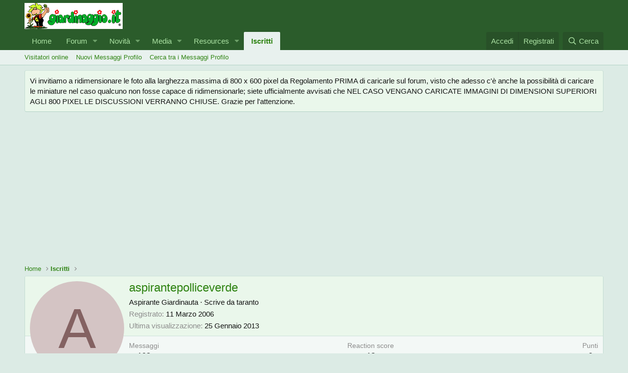

--- FILE ---
content_type: text/html; charset=utf-8
request_url: https://forum.giardinaggio.it/members/aspirantepolliceverde.11438/
body_size: 17507
content:
<!DOCTYPE html>
<html id="XF" lang="it-IT" dir="LTR"
	data-app="public"
	data-template="member_view"
	data-container-key=""
	data-content-key=""
	data-logged-in="false"
	data-cookie-prefix="xf_"
	data-csrf="1768693435,066e4a38a5c135f91260d923f348339a"
	class="has-no-js template-member_view"
	 data-run-jobs="">
<head>
	<!-- Quantcast Choice. Consent Manager Tag v2.0 (for TCF 2.0) -->
<script type="text/javascript" async=true>
(function() {
  var host = window.location.hostname;
  var element = document.createElement('script');
  var firstScript = document.getElementsByTagName('script')[0];
  var url = 'https://quantcast.mgr.consensu.org'
    .concat('/choice/', 'TyJhm44fzYV5h', '/', host, '/choice.js')
  var uspTries = 0;
  var uspTriesLimit = 3;
  element.async = true;
  element.type = 'text/javascript';
  element.src = url;

  firstScript.parentNode.insertBefore(element, firstScript);

  function makeStub() {
    var TCF_LOCATOR_NAME = '__tcfapiLocator';
    var queue = [];
    var win = window;
    var cmpFrame;

    function addFrame() {
      var doc = win.document;
      var otherCMP = !!(win.frames[TCF_LOCATOR_NAME]);

      if (!otherCMP) {
        if (doc.body) {
          var iframe = doc.createElement('iframe');

          iframe.style.cssText = 'display:none';
          iframe.name = TCF_LOCATOR_NAME;
          doc.body.appendChild(iframe);
        } else {
          setTimeout(addFrame, 5);
        }
      }
      return !otherCMP;
    }

    function tcfAPIHandler() {
      var gdprApplies;
      var args = arguments;

      if (!args.length) {
        return queue;
      } else if (args[0] === 'setGdprApplies') {
        if (
          args.length > 3 &&
          args[2] === 2 &&
          typeof args[3] === 'boolean'
        ) {
          gdprApplies = args[3];
          if (typeof args[2] === 'function') {
            args[2]('set', true);
          }
        }
      } else if (args[0] === 'ping') {
        var retr = {
          gdprApplies: gdprApplies,
          cmpLoaded: false,
          cmpStatus: 'stub'
        };

        if (typeof args[2] === 'function') {
          args[2](retr);
        }
      } else {
        queue.push(args);
      }
    }

    function postMessageEventHandler(event) {
      var msgIsString = typeof event.data === 'string';
      var json = {};

      try {
        if (msgIsString) {
          json = JSON.parse(event.data);
        } else {
          json = event.data;
        }
      } catch (ignore) {}

      var payload = json.__tcfapiCall;

      if (payload) {
        window.__tcfapi(
          payload.command,
          payload.version,
          function(retValue, success) {
            var returnMsg = {
              __tcfapiReturn: {
                returnValue: retValue,
                success: success,
                callId: payload.callId
              }
            };
            if (msgIsString) {
              returnMsg = JSON.stringify(returnMsg);
            }
            if (event && event.source && event.source.postMessage) {
              event.source.postMessage(returnMsg, '*');
            }
          },
          payload.parameter
        );
      }
    }

    while (win) {
      try {
        if (win.frames[TCF_LOCATOR_NAME]) {
          cmpFrame = win;
          break;
        }
      } catch (ignore) {}

      if (win === window.top) {
        break;
      }
      win = win.parent;
    }
    if (!cmpFrame) {
      addFrame();
      win.__tcfapi = tcfAPIHandler;
      win.addEventListener('message', postMessageEventHandler, false);
    }
  };

  makeStub();

  var uspStubFunction = function() {
    var arg = arguments;
    if (typeof window.__uspapi !== uspStubFunction) {
      setTimeout(function() {
        if (typeof window.__uspapi !== 'undefined') {
          window.__uspapi.apply(window.__uspapi, arg);
        }
      }, 500);
    }
  };

  var checkIfUspIsReady = function() {
    uspTries++;
    if (window.__uspapi === uspStubFunction && uspTries < uspTriesLimit) {
      console.warn('USP is not accessible');
    } else {
      clearInterval(uspInterval);
    }
  };

  if (typeof window.__uspapi === 'undefined') {
    window.__uspapi = uspStubFunction;
    var uspInterval = setInterval(checkIfUspIsReady, 6000);
  }
})();
</script>
<!-- End Quantcast Choice. Consent Manager Tag v2.0 (for TCF 2.0) -->
	<meta charset="utf-8" />
	<meta http-equiv="X-UA-Compatible" content="IE=Edge" />
	<meta name="viewport" content="width=device-width, initial-scale=1, viewport-fit=cover">

	
	
	

	<title>aspirantepolliceverde | Forum di Giardinaggio.it</title>

	<link rel="manifest" href="/webmanifest.php">
	
		<meta name="theme-color" content="#2b5c2b" />
	

	<meta name="apple-mobile-web-app-title" content="Forum di Giardinaggio.it">
	

	
		<meta property="og:url" content="https://forum.giardinaggio.it/members/aspirantepolliceverde.11438/" />
	
		<link rel="canonical" href="https://forum.giardinaggio.it/members/aspirantepolliceverde.11438/" />
	
		
        <link href="https://forum.giardinaggio.it//mobiquo/smartbanner/manifest.json" rel="manifest">
        
        <meta name="apple-itunes-app" content="app-id=307880732, affiliate-data=at=10lR7C, app-argument=tapatalk://forum.giardinaggio.it/?ttfid=22310&location=profile&uid=11438&page=1&perpage=20" />
        
	

	
		
	
	
	<meta property="og:site_name" content="Forum di Giardinaggio.it" />


	
	
		
	
	
	<meta property="og:type" content="website" />


	
	
		
	
	
	
		<meta property="og:title" content="aspirantepolliceverde" />
		<meta property="twitter:title" content="aspirantepolliceverde" />
	


	
	
	
	

	
	

	


	<link rel="preload" href="/styles/fonts/fa/fa-regular-400.woff2?_v=5.15.1" as="font" type="font/woff2" crossorigin="anonymous" />


	<link rel="preload" href="/styles/fonts/fa/fa-solid-900.woff2?_v=5.15.1" as="font" type="font/woff2" crossorigin="anonymous" />


<link rel="preload" href="/styles/fonts/fa/fa-brands-400.woff2?_v=5.15.1" as="font" type="font/woff2" crossorigin="anonymous" />

	<link rel="stylesheet" href="/css.php?css=public%3Anormalize.css%2Cpublic%3Afa.css%2Cpublic%3Acore.less%2Cpublic%3Aapp.less&amp;s=1&amp;l=9&amp;d=1632078470&amp;k=6ce7d73dc9d3dbacd5336e3c2f856f06880a7197" />

	<link rel="stylesheet" href="/css.php?css=public%3Amember.less%2Cpublic%3Amessage.less%2Cpublic%3Anotices.less%2Cpublic%3Asiropu_ads_manager_ad.less%2Cpublic%3Aextra.less&amp;s=1&amp;l=9&amp;d=1632078470&amp;k=3aef15a921844f161ae950d9d76487ce950d47d4" />

	
		<script src="/js/xf/preamble.min.js?_v=31a78a6d"></script>
	


	
	
	<script async src="https://www.googletagmanager.com/gtag/js?id=UA-386675-10"></script>
	<script>
		window.dataLayer = window.dataLayer || [];
		function gtag(){dataLayer.push(arguments);}
		gtag('js', new Date());
		gtag('config', 'UA-386675-10', {
			// 
			
			
		});
	</script>

	<script data-ad-client="ca-pub-7094355908943451" async src="https://pagead2.googlesyndication.com/pagead/js/adsbygoogle.js"></script>

	

		
			
		

		
	


</head>
<body data-template="member_view">

	

		
			
		

		
	


	

		
			
		

		
	


<div class="p-pageWrapper" id="top">





<header class="p-header" id="header">
	<div class="p-header-inner">
		<div class="p-header-content">

			<div class="p-header-logo p-header-logo--image">
				<a href="http://www.giardinaggio.it">
					<img src="https://forum.giardinaggio.it/giardinaggio_forum.png" srcset="" alt="Forum di Giardinaggio.it"
						width="" height="" />
				</a>
			</div>

			
	

		
			
		

		
	


		</div>
	</div>
</header>





	<div class="p-navSticky p-navSticky--primary" data-xf-init="sticky-header">
		
	<nav class="p-nav">
		<div class="p-nav-inner">
			<button type="button" class="button--plain p-nav-menuTrigger button" data-xf-click="off-canvas" data-menu=".js-headerOffCanvasMenu" tabindex="0" aria-label="Menu"><span class="button-text">
				<i aria-hidden="true"></i>
			</span></button>

			<div class="p-nav-smallLogo">
				<a href="http://www.giardinaggio.it">
					<img src="https://forum.giardinaggio.it/giardinaggio_forum.png" srcset="" alt="Forum di Giardinaggio.it"
						width="" height="" />
				</a>
			</div>

			<div class="p-nav-scroller hScroller" data-xf-init="h-scroller" data-auto-scroll=".p-navEl.is-selected">
				<div class="hScroller-scroll">
					<ul class="p-nav-list js-offCanvasNavSource">
					
						<li>
							
	<div class="p-navEl " >
		

			
	
	<a href="http://www.giardinaggio.it"
		class="p-navEl-link "
		
		data-xf-key="1"
		data-nav-id="home">Home</a>


			

		
		
	</div>

						</li>
					
						<li>
							
	<div class="p-navEl " data-has-children="true">
		

			
	
	<a href="/"
		class="p-navEl-link p-navEl-link--splitMenu "
		
		
		data-nav-id="forums">Forum</a>


			<a data-xf-key="2"
				data-xf-click="menu"
				data-menu-pos-ref="< .p-navEl"
				class="p-navEl-splitTrigger"
				role="button"
				tabindex="0"
				aria-label="Attiva / disattiva espansione"
				aria-expanded="false"
				aria-haspopup="true"></a>

		
		
			<div class="menu menu--structural" data-menu="menu" aria-hidden="true">
				<div class="menu-content">
					
						
	
	
	<a href="/whats-new/posts/"
		class="menu-linkRow u-indentDepth0 js-offCanvasCopy "
		
		
		data-nav-id="newPosts">Nuovi Messaggi</a>

	

					
						
	
	
	<a href="/search/?type=post"
		class="menu-linkRow u-indentDepth0 js-offCanvasCopy "
		
		
		data-nav-id="searchForums">Cerca...</a>

	

					
				</div>
			</div>
		
	</div>

						</li>
					
						<li>
							
	<div class="p-navEl " data-has-children="true">
		

			
	
	<a href="/whats-new/"
		class="p-navEl-link p-navEl-link--splitMenu "
		
		
		data-nav-id="whatsNew">Novità</a>


			<a data-xf-key="3"
				data-xf-click="menu"
				data-menu-pos-ref="< .p-navEl"
				class="p-navEl-splitTrigger"
				role="button"
				tabindex="0"
				aria-label="Attiva / disattiva espansione"
				aria-expanded="false"
				aria-haspopup="true"></a>

		
		
			<div class="menu menu--structural" data-menu="menu" aria-hidden="true">
				<div class="menu-content">
					
						
	
	
	<a href="/whats-new/posts/"
		class="menu-linkRow u-indentDepth0 js-offCanvasCopy "
		 rel="nofollow"
		
		data-nav-id="whatsNewPosts">Nuovi Messaggi</a>

	

					
						
	
	
	<a href="/whats-new/media/"
		class="menu-linkRow u-indentDepth0 js-offCanvasCopy "
		 rel="nofollow"
		
		data-nav-id="xfmgWhatsNewNewMedia">New media</a>

	

					
						
	
	
	<a href="/whats-new/media-comments/"
		class="menu-linkRow u-indentDepth0 js-offCanvasCopy "
		 rel="nofollow"
		
		data-nav-id="xfmgWhatsNewMediaComments">New media comments</a>

	

					
						
	
	
	<a href="/whats-new/resources/"
		class="menu-linkRow u-indentDepth0 js-offCanvasCopy "
		 rel="nofollow"
		
		data-nav-id="xfrmNewResources">New resources</a>

	

					
						
	
	
	<a href="/whats-new/profile-posts/"
		class="menu-linkRow u-indentDepth0 js-offCanvasCopy "
		 rel="nofollow"
		
		data-nav-id="whatsNewProfilePosts">Nuovi Messaggi Profilo</a>

	

					
						
	
	
	<a href="/whats-new/latest-activity"
		class="menu-linkRow u-indentDepth0 js-offCanvasCopy "
		 rel="nofollow"
		
		data-nav-id="latestActivity">Ultime Attività</a>

	

					
				</div>
			</div>
		
	</div>

						</li>
					
						<li>
							
	<div class="p-navEl " data-has-children="true">
		

			
	
	<a href="/media/"
		class="p-navEl-link p-navEl-link--splitMenu "
		
		
		data-nav-id="xfmg">Media</a>


			<a data-xf-key="4"
				data-xf-click="menu"
				data-menu-pos-ref="< .p-navEl"
				class="p-navEl-splitTrigger"
				role="button"
				tabindex="0"
				aria-label="Attiva / disattiva espansione"
				aria-expanded="false"
				aria-haspopup="true"></a>

		
		
			<div class="menu menu--structural" data-menu="menu" aria-hidden="true">
				<div class="menu-content">
					
						
	
	
	<a href="/whats-new/media/"
		class="menu-linkRow u-indentDepth0 js-offCanvasCopy "
		 rel="nofollow"
		
		data-nav-id="xfmgNewMedia">New media</a>

	

					
						
	
	
	<a href="/whats-new/media-comments/"
		class="menu-linkRow u-indentDepth0 js-offCanvasCopy "
		 rel="nofollow"
		
		data-nav-id="xfmgNewComments">New comments</a>

	

					
						
	
	
	<a href="/search/?type=xfmg_media"
		class="menu-linkRow u-indentDepth0 js-offCanvasCopy "
		
		
		data-nav-id="xfmgSearchMedia">Search media</a>

	

					
				</div>
			</div>
		
	</div>

						</li>
					
						<li>
							
	<div class="p-navEl " data-has-children="true">
		

			
	
	<a href="/resources/"
		class="p-navEl-link p-navEl-link--splitMenu "
		
		
		data-nav-id="xfrm">Resources</a>


			<a data-xf-key="5"
				data-xf-click="menu"
				data-menu-pos-ref="< .p-navEl"
				class="p-navEl-splitTrigger"
				role="button"
				tabindex="0"
				aria-label="Attiva / disattiva espansione"
				aria-expanded="false"
				aria-haspopup="true"></a>

		
		
			<div class="menu menu--structural" data-menu="menu" aria-hidden="true">
				<div class="menu-content">
					
						
	
	
	<a href="/resources/latest-reviews"
		class="menu-linkRow u-indentDepth0 js-offCanvasCopy "
		
		
		data-nav-id="xfrmLatestReviews">Latest reviews</a>

	

					
						
	
	
	<a href="/search/?type=resource"
		class="menu-linkRow u-indentDepth0 js-offCanvasCopy "
		
		
		data-nav-id="xfrmSearchResources">Search resources</a>

	

					
				</div>
			</div>
		
	</div>

						</li>
					
						<li>
							
	<div class="p-navEl is-selected" data-has-children="true">
		

			
	
	<a href="/members/"
		class="p-navEl-link p-navEl-link--splitMenu "
		
		
		data-nav-id="members">Iscritti</a>


			<a data-xf-key="6"
				data-xf-click="menu"
				data-menu-pos-ref="< .p-navEl"
				class="p-navEl-splitTrigger"
				role="button"
				tabindex="0"
				aria-label="Attiva / disattiva espansione"
				aria-expanded="false"
				aria-haspopup="true"></a>

		
		
			<div class="menu menu--structural" data-menu="menu" aria-hidden="true">
				<div class="menu-content">
					
						
	
	
	<a href="/online/"
		class="menu-linkRow u-indentDepth0 js-offCanvasCopy "
		
		
		data-nav-id="currentVisitors">Visitatori online</a>

	

					
						
	
	
	<a href="/whats-new/profile-posts/"
		class="menu-linkRow u-indentDepth0 js-offCanvasCopy "
		 rel="nofollow"
		
		data-nav-id="newProfilePosts">Nuovi Messaggi Profilo</a>

	

					
						
	
	
	<a href="/search/?type=profile_post"
		class="menu-linkRow u-indentDepth0 js-offCanvasCopy "
		
		
		data-nav-id="searchProfilePosts">Cerca tra i Messaggi Profilo</a>

	

					
				</div>
			</div>
		
	</div>

						</li>
					
					</ul>
				</div>
			</div>

			<div class="p-nav-opposite">
				<div class="p-navgroup p-account p-navgroup--guest">
					
						<a href="/login/" class="p-navgroup-link p-navgroup-link--textual p-navgroup-link--logIn"
							data-xf-click="overlay" data-follow-redirects="on">
							<span class="p-navgroup-linkText">Accedi</span>
						</a>
						
							<a href="/register/" class="p-navgroup-link p-navgroup-link--textual p-navgroup-link--register"
								data-xf-click="overlay" data-follow-redirects="on">
								<span class="p-navgroup-linkText">Registrati</span>
							</a>
						
					
				</div>

				<div class="p-navgroup p-discovery">
					<a href="/whats-new/"
						class="p-navgroup-link p-navgroup-link--iconic p-navgroup-link--whatsnew"
						aria-label="Novità"
						title="Novità">
						<i aria-hidden="true"></i>
						<span class="p-navgroup-linkText">Novità</span>
					</a>

					
						<a href="/search/"
							class="p-navgroup-link p-navgroup-link--iconic p-navgroup-link--search"
							data-xf-click="menu"
							data-xf-key="/"
							aria-label="Cerca"
							aria-expanded="false"
							aria-haspopup="true"
							title="Cerca">
							<i aria-hidden="true"></i>
							<span class="p-navgroup-linkText">Cerca</span>
						</a>
						<div class="menu menu--structural menu--wide" data-menu="menu" aria-hidden="true">
							<form action="/search/search" method="post"
								class="menu-content"
								data-xf-init="quick-search">

								<h3 class="menu-header">Cerca</h3>
								
								<div class="menu-row">
									
										<input type="text" class="input" name="keywords" placeholder="Cerca…" aria-label="Cerca" data-menu-autofocus="true" />
									
								</div>

								
								<div class="menu-row">
									<label class="iconic"><input type="checkbox"  name="c[title_only]" value="1" /><i aria-hidden="true"></i><span class="iconic-label">Cerca solo tra i titoli

												
													<span tabindex="0" role="button"
														data-xf-init="tooltip" data-trigger="hover focus click" title="Tags will also be searched">

														<i class="fa--xf far fa-question-circle u-muted u-smaller" aria-hidden="true"></i>
													</span></span></label>

								</div>
								
								<div class="menu-row">
									<div class="inputGroup">
										<span class="inputGroup-text" id="ctrl_search_menu_by_member">Da:</span>
										<input type="text" class="input" name="c[users]" data-xf-init="auto-complete" placeholder="Membro" aria-labelledby="ctrl_search_menu_by_member" />
									</div>
								</div>
								
<div class="menu-footer">
									<span class="menu-footer-controls">
										<button type="submit" class="button--primary button button--icon button--icon--search"><span class="button-text">Cerca</span></button>
										<a href="/search/" class="button"><span class="button-text">Ricerca avanzata…</span></a>
									</span>
								</div>

								<input type="hidden" name="_xfToken" value="1768693435,066e4a38a5c135f91260d923f348339a" />
							</form>
						</div>
					
				</div>
			</div>
		</div>
	</nav>

	</div>
	
	
		<div class="p-sectionLinks">
			<div class="p-sectionLinks-inner hScroller" data-xf-init="h-scroller">
				<div class="hScroller-scroll">
					<ul class="p-sectionLinks-list">
					
						<li>
							
	<div class="p-navEl " >
		

			
	
	<a href="/online/"
		class="p-navEl-link "
		
		data-xf-key="alt+1"
		data-nav-id="currentVisitors">Visitatori online</a>


			

		
		
	</div>

						</li>
					
						<li>
							
	<div class="p-navEl " >
		

			
	
	<a href="/whats-new/profile-posts/"
		class="p-navEl-link "
		 rel="nofollow"
		data-xf-key="alt+2"
		data-nav-id="newProfilePosts">Nuovi Messaggi Profilo</a>


			

		
		
	</div>

						</li>
					
						<li>
							
	<div class="p-navEl " >
		

			
	
	<a href="/search/?type=profile_post"
		class="p-navEl-link "
		
		data-xf-key="alt+3"
		data-nav-id="searchProfilePosts">Cerca tra i Messaggi Profilo</a>


			

		
		
	</div>

						</li>
					
					</ul>
				</div>
			</div>
		</div>
	



<div class="offCanvasMenu offCanvasMenu--nav js-headerOffCanvasMenu" data-menu="menu" aria-hidden="true" data-ocm-builder="navigation">
	<div class="offCanvasMenu-backdrop" data-menu-close="true"></div>
	<div class="offCanvasMenu-content">
		<div class="offCanvasMenu-header">
			Menu
			<a class="offCanvasMenu-closer" data-menu-close="true" role="button" tabindex="0" aria-label="Chiudi"></a>
		</div>
		
			<div class="p-offCanvasRegisterLink">
				<div class="offCanvasMenu-linkHolder">
					<a href="/login/" class="offCanvasMenu-link" data-xf-click="overlay" data-menu-close="true">
						Accedi
					</a>
				</div>
				<hr class="offCanvasMenu-separator" />
				
					<div class="offCanvasMenu-linkHolder">
						<a href="/register/" class="offCanvasMenu-link" data-xf-click="overlay" data-menu-close="true">
							Registrati
						</a>
					</div>
					<hr class="offCanvasMenu-separator" />
				
			</div>
		
		<div class="js-offCanvasNavTarget"></div>
		<div class="offCanvasMenu-installBanner js-installPromptContainer" style="display: none;" data-xf-init="install-prompt">
			<div class="offCanvasMenu-installBanner-header">Install the app</div>
			<button type="button" class="js-installPromptButton button"><span class="button-text">Installa</span></button>
		</div>
	</div>
</div>

<div class="p-body">
	<div class="p-body-inner">
		<!--XF:EXTRA_OUTPUT-->


		
			
	
		
		
		

		<ul class="notices notices--block  js-notices"
			data-xf-init="notices"
			data-type="block"
			data-scroll-interval="6">

			
				
	<li class="notice js-notice notice--primary"
		data-notice-id="1"
		data-delay-duration="0"
		data-display-duration="0"
		data-auto-dismiss=""
		data-visibility="">

		
		<div class="notice-content">
			
			Vi invitiamo a ridimensionare le foto alla larghezza massima di 800 x 600 pixel da Regolamento PRIMA di caricarle sul forum, visto che adesso c'è anche la possibilità di caricare le miniature nel caso qualcuno non fosse capace di ridimensionarle; siete ufficialmente avvisati che NEL CASO VENGANO CARICATE IMMAGINI DI DIMENSIONI SUPERIORI AGLI 800 PIXEL LE DISCUSSIONI VERRANNO CHIUSE.

Grazie per l'attenzione.
		</div>
	</li>

			
		</ul>
	

		

		

		<div class="samCodeUnit" data-position="container_breadcrumb_top_above"><div class="samItem"><script async src="https://pagead2.googlesyndication.com/pagead/js/adsbygoogle.js"></script><!-- forum_ad_above_content --><ins class="adsbygoogle"
     style="display:block"
     data-ad-client="ca-pub-7094355908943451"
     data-ad-slot="8956299473"
     data-ad-format="auto"
     data-full-width-responsive="true"></ins><script>(adsbygoogle = window.adsbygoogle || []).push({});</script></div></div>

		
	
		<ul class="p-breadcrumbs "
			itemscope itemtype="https://schema.org/BreadcrumbList">
		
			

			
			
				
				
	<li itemprop="itemListElement" itemscope itemtype="https://schema.org/ListItem">
		<a href="http://www.giardinaggio.it" itemprop="item">
			<span itemprop="name">Home</span>
		</a>
		<meta itemprop="position" content="1" />
	</li>

			

			
				
				
	<li itemprop="itemListElement" itemscope itemtype="https://schema.org/ListItem">
		<a href="/members/" itemprop="item">
			<span itemprop="name">Iscritti</span>
		</a>
		<meta itemprop="position" content="2" />
	</li>

			
			

		
		</ul>
	

		
	

		
			
		

		
	



		
	<noscript><div class="blockMessage blockMessage--important blockMessage--iconic u-noJsOnly">JavaScript è disabilitato. Per una migliore esperienza di navigazione attivalo nel tuo programma o nella tua app per navigare prima di procedere.</div></noscript>

		
	<div class="blockMessage blockMessage--important blockMessage--iconic js-browserWarning" style="display: none">Stai usando un browser molto obsoleto. Puoi incorrere in problemi di visualizzazione di questo e altri siti oltre che in problemi di sicurezza. .<br />Dovresti aggiornarlo oppure <a href="https://www.google.com/chrome/browser/" target="_blank"> usarne uno alternativo, moderno e sicuro</a>.</div>


		

		<div class="p-body-main  ">
			
			<div class="p-body-contentCol"></div>
			

			

			<div class="p-body-content">
				
	

		
			
		

		
	


				<div class="p-body-pageContent">






	
	
	
	
	
		
	
	
	


	
	
		
	
	
	


	
	






<div class="block">
	<div class="block-container">
		<div class="block-body">
			<div class="memberHeader ">
				
			<div class="memberProfileBanner memberHeader-main memberProfileBanner-u11438-l" data-toggle-class="memberHeader--withBanner"  >
					<div class="memberHeader-mainContent">
						<span class="memberHeader-avatar">
							<span class="avatarWrapper">
								<span class="avatar avatar--l avatar--default avatar--default--dynamic" data-user-id="11438" style="background-color: #d4c4c4; color: #846262" title="aspirantepolliceverde">
			<span class="avatar-u11438-l">A</span> 
		</span>
								
							</span>
						</span>
						<div class="memberHeader-content memberHeader-content--info">
						

						<h1 class="memberHeader-name">
							<span class="memberHeader-nameWrapper">
								<span class="username " dir="auto" itemprop="name" data-user-id="11438"><span class=" is-stroked" data-stroke="aspirantepolliceverde"><span>aspirantepolliceverde</span></span></span>
							</span>
							
						</h1>

						

						<div class="memberHeader-blurbContainer">
							<div class="memberHeader-blurb" dir="auto" ><span class="userTitle" dir="auto">Aspirante Giardinauta</span> <span role="presentation" aria-hidden="true">&middot;</span> Scrive da <a href="/misc/location-info?location=taranto" class="u-concealed" target="_blank" rel="nofollow noreferrer">taranto</a></div>

							<div class="memberHeader-blurb">
								<dl class="pairs pairs--inline">
									<dt>Registrato</dt>
									<dd><time  class="u-dt" dir="auto" datetime="2006-03-11T11:19:00+0100" data-time="1142072340" data-date-string="11 Marzo 2006" data-time-string="11:19" title="11 Marzo 2006 alle 11:19">11 Marzo 2006</time></dd>
								</dl>
							</div>

							
								<div class="memberHeader-blurb">
									<dl class="pairs pairs--inline">
										<dt>Ultima visualizzazione</dt>
										<dd dir="auto">
											<time  class="u-dt" dir="auto" datetime="2013-01-25T07:37:17+0100" data-time="1359095837" data-date-string="25 Gennaio 2013" data-time-string="07:37" title="25 Gennaio 2013 alle 07:37">25 Gennaio 2013</time>
										</dd>
									</dl>
								</div>
							
						</div>
					</div>
					</div>
				</div>
		

				<div class="memberHeader-content">
					<div class="memberHeader-stats">
						<div class="pairJustifier">
							
	
	
	<dl class="pairs pairs--rows pairs--rows--centered fauxBlockLink">
		<dt>Messaggi</dt>
		<dd>
			<a href="/search/member?user_id=11438" class="fauxBlockLink-linkRow u-concealed">
				192
			</a>
		</dd>
	</dl>
	
	
	



	
	<dl class="pairs pairs--rows pairs--rows--centered">
		<dt>Reaction score</dt>
		<dd>
			13
		</dd>
	</dl>
	
	
		<dl class="pairs pairs--rows pairs--rows--centered fauxBlockLink">
			<dt title="Punteggio">Punti</dt>
			<dd>
				<a href="/members/aspirantepolliceverde.11438/trophies" data-xf-click="overlay" class="fauxBlockLink-linkRow u-concealed">
					0
				</a>
			</dd>
		</dl>
	
	
	

						</div>
					</div>

					
						<hr class="memberHeader-separator" />

						<div class="memberHeader-buttons">
							
								
	
	

	

	
		<div class="buttonGroup">
		
			
			
			
				<div class="buttonGroup-buttonWrapper">
					<button type="button" class="button--link menuTrigger button" data-xf-click="menu" aria-expanded="false" aria-haspopup="true"><span class="button-text">Trova</span></button>
					<div class="menu" data-menu="menu" aria-hidden="true">
						<div class="menu-content">
							<h4 class="menu-header">Trova Contenuti</h4>
							
							<a href="/search/member?user_id=11438" rel="nofollow" class="menu-linkRow">Trova tutti i contenuti di aspirantepolliceverde</a>
							<a href="/search/member?user_id=11438&amp;content=thread" rel="nofollow" class="menu-linkRow">Trova le discussioni iniziate da aspirantepolliceverde</a>
							
						</div>
					</div>
				</div>
			
			
		
		</div>
		
	
	

							
						</div>
					
				</div>

			</div>
		</div>
		<h2 class="block-tabHeader block-tabHeader--memberTabs tabs hScroller"
			data-xf-init="tabs h-scroller"
			data-panes=".js-memberTabPanes"
			data-state="replace"
			role="tablist">
			<span class="hScroller-scroll">
				
				
					<a href="/members/aspirantepolliceverde.11438/"
						class="tabs-tab is-active"
						role="tab"
						aria-controls="profile-posts">Messaggi del profilo</a>
				

				
					<a href="/members/aspirantepolliceverde.11438/latest-activity"
						rel="nofollow"
						class="tabs-tab"
						id="latest-activity"
						role="tab">Ultime Attività</a>
				

				<a href="/members/aspirantepolliceverde.11438/recent-content"
					rel="nofollow"
					class="tabs-tab"
					id="recent-content"
					role="tab">Messaggi e Discussioni</a>

				







				<a href="/members/aspirantepolliceverde.11438/about"
					class="tabs-tab"
					id="about"
					role="tab">Info</a>

				
				
			</span>
		</h2>
	</div>
</div>



	

		
			
		

		
	



<ul class="tabPanes js-memberTabPanes">
	
	
		<li class="is-active" role="tabpanel" id="profile-posts">
			

			
	


			<div class="block block--messages"
				data-xf-init="lightbox inline-mod"
				data-type="profile_post"
				data-href="/inline-mod/">

				<div class="block-container">
					<div class="block-body js-replyNewMessageContainer">
						

						
							


	

		
			
		

		
	


								

	
	

	<article class="message message--simple  js-inlineModContainer"
		data-author="Piera58"
		data-content="profile-post-99058"
		id="js-profilePost-99058">

		<span class="u-anchorTarget" id="profile-post-99058"></span>
		<div class="message-inner">
			<div class="message-cell message-cell--user">
				
	<header itemscope itemtype="https://schema.org/Person" class="message-user">
		<meta itemprop="name" content="Piera58">
		<div class="message-avatar">
			<div class="message-avatar-wrapper">
				<a href="/members/piera58.25753/" class="avatar avatar--s" data-user-id="25753" data-xf-init="member-tooltip">
			<img src="/data/avatars/s/25/25753.jpg?1448014250"  alt="Piera58" class="avatar-u25753-s" width="48" height="48" loading="lazy" itemprop="image" /> 
		</a>
			</div>
		</div>
		<span class="message-userArrow"></span>
	</header>

			</div>
			<div class="message-cell message-cell--main">
				<div class="message-main js-quickEditTarget">
					<div class="message-content js-messageContent">
						<header class="message-attribution message-attribution--plain">
							<ul class="listInline listInline--bullet">
								<li class="message-attribution-user">
									<a href="/members/piera58.25753/" class="avatar avatar--xxs" data-user-id="25753" data-xf-init="member-tooltip">
			<img src="/data/avatars/s/25/25753.jpg?1448014250"  alt="Piera58" class="avatar-u25753-s" width="48" height="48" loading="lazy" /> 
		</a>
									<h4 class="attribution">
	
		<a href="/members/piera58.25753/" class="username " dir="auto" itemprop="name" data-user-id="25753" data-xf-init="member-tooltip"><span class="username--staff username--moderator">Piera58</span></a>
	
</h4>
								</li>
								<li><a href="/profile-posts/99058/" class="u-concealed" rel="nofollow"><time  class="u-dt" dir="auto" datetime="2009-07-18T17:27:25+0200" data-time="1247930845" data-date-string="18 Luglio 2009" data-time-string="17:27" title="18 Luglio 2009 alle 17:27">18 Luglio 2009</time></a></li>
							</ul>
						</header>

						
						
						

						<div class="lbContainer js-lbContainer"
							data-lb-id="profile-post-99058"
							data-lb-caption-desc="Piera58 &middot; 18 Luglio 2009 alle 17:27">
							<article class="message-body">
								<div class="bbWrapper">Ciao, il gruppo ha un nuovo utente esperto di gerani, leggi qua: <a href="http://forum.giardinaggio.it/groups/passione-gerani-d235-ciao-pelargonio-assai-particolare.html" class="link link--internal">http://forum.giardinaggio.it/groups/passione-gerani-d235-ciao-pelargonio-assai-particolare.html</a></div>
							</article>

							
						</div>
					</div>

					<footer class="message-footer">
						<div class="message-actionBar actionBar">
							

							

						</div>

						<section class="message-responses js-messageResponses">
							<div class="message-responseRow message-responseRow--reactions js-reactionsList "></div>

							
								<div class="js-replyNewMessageContainer"></div>
							

							
						</section>
					</footer>
				</div>
			</div>
		</div>
	</article>

							

	

		
			
		

		
	




	

		
			
		

		
	


								

	
	

	<article class="message message--simple  js-inlineModContainer"
		data-author="Piera58"
		data-content="profile-post-88238"
		id="js-profilePost-88238">

		<span class="u-anchorTarget" id="profile-post-88238"></span>
		<div class="message-inner">
			<div class="message-cell message-cell--user">
				
	<header itemscope itemtype="https://schema.org/Person" class="message-user">
		<meta itemprop="name" content="Piera58">
		<div class="message-avatar">
			<div class="message-avatar-wrapper">
				<a href="/members/piera58.25753/" class="avatar avatar--s" data-user-id="25753" data-xf-init="member-tooltip">
			<img src="/data/avatars/s/25/25753.jpg?1448014250"  alt="Piera58" class="avatar-u25753-s" width="48" height="48" loading="lazy" itemprop="image" /> 
		</a>
			</div>
		</div>
		<span class="message-userArrow"></span>
	</header>

			</div>
			<div class="message-cell message-cell--main">
				<div class="message-main js-quickEditTarget">
					<div class="message-content js-messageContent">
						<header class="message-attribution message-attribution--plain">
							<ul class="listInline listInline--bullet">
								<li class="message-attribution-user">
									<a href="/members/piera58.25753/" class="avatar avatar--xxs" data-user-id="25753" data-xf-init="member-tooltip">
			<img src="/data/avatars/s/25/25753.jpg?1448014250"  alt="Piera58" class="avatar-u25753-s" width="48" height="48" loading="lazy" /> 
		</a>
									<h4 class="attribution">
	
		<a href="/members/piera58.25753/" class="username " dir="auto" itemprop="name" data-user-id="25753" data-xf-init="member-tooltip"><span class="username--staff username--moderator">Piera58</span></a>
	
</h4>
								</li>
								<li><a href="/profile-posts/88238/" class="u-concealed" rel="nofollow"><time  class="u-dt" dir="auto" datetime="2009-06-04T14:08:15+0200" data-time="1244117295" data-date-string="4 Giugno 2009" data-time-string="14:08" title="4 Giugno 2009 alle 14:08">4 Giugno 2009</time></a></li>
							</ul>
						</header>

						
						
						

						<div class="lbContainer js-lbContainer"
							data-lb-id="profile-post-88238"
							data-lb-caption-desc="Piera58 &middot; 4 Giugno 2009 alle 14:08">
							<article class="message-body">
								<div class="bbWrapper">No, la ordinai a dicembre insieme alle altre talee.</div>
							</article>

							
						</div>
					</div>

					<footer class="message-footer">
						<div class="message-actionBar actionBar">
							

							

						</div>

						<section class="message-responses js-messageResponses">
							<div class="message-responseRow message-responseRow--reactions js-reactionsList "></div>

							
								<div class="js-replyNewMessageContainer"></div>
							

							
						</section>
					</footer>
				</div>
			</div>
		</div>
	</article>

							

	

		
			
		

		
	




	

		
			
		

		
	


								

	
	

	<article class="message message--simple  js-inlineModContainer"
		data-author="aspirantepolliceverde"
		data-content="profile-post-88235"
		id="js-profilePost-88235">

		<span class="u-anchorTarget" id="profile-post-88235"></span>
		<div class="message-inner">
			<div class="message-cell message-cell--user">
				
	<header itemscope itemtype="https://schema.org/Person" class="message-user">
		<meta itemprop="name" content="aspirantepolliceverde">
		<div class="message-avatar">
			<div class="message-avatar-wrapper">
				<a href="/members/aspirantepolliceverde.11438/" class="avatar avatar--s avatar--default avatar--default--dynamic" data-user-id="11438" data-xf-init="member-tooltip" style="background-color: #d4c4c4; color: #846262">
			<span class="avatar-u11438-s">A</span> 
		</a>
			</div>
		</div>
		<span class="message-userArrow"></span>
	</header>

			</div>
			<div class="message-cell message-cell--main">
				<div class="message-main js-quickEditTarget">
					<div class="message-content js-messageContent">
						<header class="message-attribution message-attribution--plain">
							<ul class="listInline listInline--bullet">
								<li class="message-attribution-user">
									<a href="/members/aspirantepolliceverde.11438/" class="avatar avatar--xxs avatar--default avatar--default--dynamic" data-user-id="11438" data-xf-init="member-tooltip" style="background-color: #d4c4c4; color: #846262">
			<span class="avatar-u11438-s">A</span> 
		</a>
									<h4 class="attribution">
	
		<a href="/members/aspirantepolliceverde.11438/" class="username " dir="auto" itemprop="name" data-user-id="11438" data-xf-init="member-tooltip">aspirantepolliceverde</a>
	
</h4>
								</li>
								<li><a href="/profile-posts/88235/" class="u-concealed" rel="nofollow"><time  class="u-dt" dir="auto" datetime="2009-06-04T14:05:39+0200" data-time="1244117139" data-date-string="4 Giugno 2009" data-time-string="14:05" title="4 Giugno 2009 alle 14:05">4 Giugno 2009</time></a></li>
							</ul>
						</header>

						
						
						

						<div class="lbContainer js-lbContainer"
							data-lb-id="profile-post-88235"
							data-lb-caption-desc="aspirantepolliceverde &middot; 4 Giugno 2009 alle 14:05">
							<article class="message-body">
								<div class="bbWrapper">tu ce l'hai già questa tellina?</div>
							</article>

							
						</div>
					</div>

					<footer class="message-footer">
						<div class="message-actionBar actionBar">
							

							

						</div>

						<section class="message-responses js-messageResponses">
							<div class="message-responseRow message-responseRow--reactions js-reactionsList "></div>

							
								<div class="js-replyNewMessageContainer"></div>
							

							
						</section>
					</footer>
				</div>
			</div>
		</div>
	</article>

							

	

		
			
		

		
	




	

		
			
		

		
	


								

	
	

	<article class="message message--simple  js-inlineModContainer"
		data-author="Piera58"
		data-content="profile-post-88234"
		id="js-profilePost-88234">

		<span class="u-anchorTarget" id="profile-post-88234"></span>
		<div class="message-inner">
			<div class="message-cell message-cell--user">
				
	<header itemscope itemtype="https://schema.org/Person" class="message-user">
		<meta itemprop="name" content="Piera58">
		<div class="message-avatar">
			<div class="message-avatar-wrapper">
				<a href="/members/piera58.25753/" class="avatar avatar--s" data-user-id="25753" data-xf-init="member-tooltip">
			<img src="/data/avatars/s/25/25753.jpg?1448014250"  alt="Piera58" class="avatar-u25753-s" width="48" height="48" loading="lazy" itemprop="image" /> 
		</a>
			</div>
		</div>
		<span class="message-userArrow"></span>
	</header>

			</div>
			<div class="message-cell message-cell--main">
				<div class="message-main js-quickEditTarget">
					<div class="message-content js-messageContent">
						<header class="message-attribution message-attribution--plain">
							<ul class="listInline listInline--bullet">
								<li class="message-attribution-user">
									<a href="/members/piera58.25753/" class="avatar avatar--xxs" data-user-id="25753" data-xf-init="member-tooltip">
			<img src="/data/avatars/s/25/25753.jpg?1448014250"  alt="Piera58" class="avatar-u25753-s" width="48" height="48" loading="lazy" /> 
		</a>
									<h4 class="attribution">
	
		<a href="/members/piera58.25753/" class="username " dir="auto" itemprop="name" data-user-id="25753" data-xf-init="member-tooltip"><span class="username--staff username--moderator">Piera58</span></a>
	
</h4>
								</li>
								<li><a href="/profile-posts/88234/" class="u-concealed" rel="nofollow"><time  class="u-dt" dir="auto" datetime="2009-06-04T14:04:32+0200" data-time="1244117072" data-date-string="4 Giugno 2009" data-time-string="14:04" title="4 Giugno 2009 alle 14:04">4 Giugno 2009</time></a></li>
							</ul>
						</header>

						
						
						

						<div class="lbContainer js-lbContainer"
							data-lb-id="profile-post-88234"
							data-lb-caption-desc="Piera58 &middot; 4 Giugno 2009 alle 14:04">
							<article class="message-body">
								<div class="bbWrapper">era disponibile dal mese di giugno, per quello non l'hanno mandata.</div>
							</article>

							
						</div>
					</div>

					<footer class="message-footer">
						<div class="message-actionBar actionBar">
							

							

						</div>

						<section class="message-responses js-messageResponses">
							<div class="message-responseRow message-responseRow--reactions js-reactionsList "></div>

							
								<div class="js-replyNewMessageContainer"></div>
							

							
						</section>
					</footer>
				</div>
			</div>
		</div>
	</article>

							

	

		
			
		

		
	




	

		
			
		

		
	


								

	
	

	<article class="message message--simple  js-inlineModContainer"
		data-author="Piera58"
		data-content="profile-post-88009"
		id="js-profilePost-88009">

		<span class="u-anchorTarget" id="profile-post-88009"></span>
		<div class="message-inner">
			<div class="message-cell message-cell--user">
				
	<header itemscope itemtype="https://schema.org/Person" class="message-user">
		<meta itemprop="name" content="Piera58">
		<div class="message-avatar">
			<div class="message-avatar-wrapper">
				<a href="/members/piera58.25753/" class="avatar avatar--s" data-user-id="25753" data-xf-init="member-tooltip">
			<img src="/data/avatars/s/25/25753.jpg?1448014250"  alt="Piera58" class="avatar-u25753-s" width="48" height="48" loading="lazy" itemprop="image" /> 
		</a>
			</div>
		</div>
		<span class="message-userArrow"></span>
	</header>

			</div>
			<div class="message-cell message-cell--main">
				<div class="message-main js-quickEditTarget">
					<div class="message-content js-messageContent">
						<header class="message-attribution message-attribution--plain">
							<ul class="listInline listInline--bullet">
								<li class="message-attribution-user">
									<a href="/members/piera58.25753/" class="avatar avatar--xxs" data-user-id="25753" data-xf-init="member-tooltip">
			<img src="/data/avatars/s/25/25753.jpg?1448014250"  alt="Piera58" class="avatar-u25753-s" width="48" height="48" loading="lazy" /> 
		</a>
									<h4 class="attribution">
	
		<a href="/members/piera58.25753/" class="username " dir="auto" itemprop="name" data-user-id="25753" data-xf-init="member-tooltip"><span class="username--staff username--moderator">Piera58</span></a>
	
</h4>
								</li>
								<li><a href="/profile-posts/88009/" class="u-concealed" rel="nofollow"><time  class="u-dt" dir="auto" datetime="2009-06-03T18:09:38+0200" data-time="1244045378" data-date-string="3 Giugno 2009" data-time-string="18:09" title="3 Giugno 2009 alle 18:09">3 Giugno 2009</time></a></li>
							</ul>
						</header>

						
						
						

						<div class="lbContainer js-lbContainer"
							data-lb-id="profile-post-88009"
							data-lb-caption-desc="Piera58 &middot; 3 Giugno 2009 alle 18:09">
							<article class="message-body">
								<div class="bbWrapper">Pollice se vuoi rispondere ad un utente devi cliccare sul suo avatar così ti rispondi da sola. la tellina è una varietà che spedivano a giugno.</div>
							</article>

							
						</div>
					</div>

					<footer class="message-footer">
						<div class="message-actionBar actionBar">
							

							

						</div>

						<section class="message-responses js-messageResponses">
							<div class="message-responseRow message-responseRow--reactions js-reactionsList "></div>

							
								<div class="js-replyNewMessageContainer"></div>
							

							
						</section>
					</footer>
				</div>
			</div>
		</div>
	</article>

							

	

		
			
		

		
	




	

		
			
		

		
	


								

	
	

	<article class="message message--simple  js-inlineModContainer"
		data-author="aspirantepolliceverde"
		data-content="profile-post-87924"
		id="js-profilePost-87924">

		<span class="u-anchorTarget" id="profile-post-87924"></span>
		<div class="message-inner">
			<div class="message-cell message-cell--user">
				
	<header itemscope itemtype="https://schema.org/Person" class="message-user">
		<meta itemprop="name" content="aspirantepolliceverde">
		<div class="message-avatar">
			<div class="message-avatar-wrapper">
				<a href="/members/aspirantepolliceverde.11438/" class="avatar avatar--s avatar--default avatar--default--dynamic" data-user-id="11438" data-xf-init="member-tooltip" style="background-color: #d4c4c4; color: #846262">
			<span class="avatar-u11438-s">A</span> 
		</a>
			</div>
		</div>
		<span class="message-userArrow"></span>
	</header>

			</div>
			<div class="message-cell message-cell--main">
				<div class="message-main js-quickEditTarget">
					<div class="message-content js-messageContent">
						<header class="message-attribution message-attribution--plain">
							<ul class="listInline listInline--bullet">
								<li class="message-attribution-user">
									<a href="/members/aspirantepolliceverde.11438/" class="avatar avatar--xxs avatar--default avatar--default--dynamic" data-user-id="11438" data-xf-init="member-tooltip" style="background-color: #d4c4c4; color: #846262">
			<span class="avatar-u11438-s">A</span> 
		</a>
									<h4 class="attribution">
	
		<a href="/members/aspirantepolliceverde.11438/" class="username " dir="auto" itemprop="name" data-user-id="11438" data-xf-init="member-tooltip">aspirantepolliceverde</a>
	
</h4>
								</li>
								<li><a href="/profile-posts/87924/" class="u-concealed" rel="nofollow"><time  class="u-dt" dir="auto" datetime="2009-06-03T13:18:54+0200" data-time="1244027934" data-date-string="3 Giugno 2009" data-time-string="13:18" title="3 Giugno 2009 alle 13:18">3 Giugno 2009</time></a></li>
							</ul>
						</header>

						
						
						

						<div class="lbContainer js-lbContainer"
							data-lb-id="profile-post-87924"
							data-lb-caption-desc="aspirantepolliceverde &middot; 3 Giugno 2009 alle 13:18">
							<article class="message-body">
								<div class="bbWrapper">no, qual'è la tellina?</div>
							</article>

							
						</div>
					</div>

					<footer class="message-footer">
						<div class="message-actionBar actionBar">
							

							

						</div>

						<section class="message-responses js-messageResponses">
							<div class="message-responseRow message-responseRow--reactions js-reactionsList "></div>

							
								<div class="js-replyNewMessageContainer"></div>
							

							
						</section>
					</footer>
				</div>
			</div>
		</div>
	</article>

							

	

		
			
		

		
	




	

		
			
		

		
	


								

	
	

	<article class="message message--simple  js-inlineModContainer"
		data-author="Piera58"
		data-content="profile-post-87837"
		id="js-profilePost-87837">

		<span class="u-anchorTarget" id="profile-post-87837"></span>
		<div class="message-inner">
			<div class="message-cell message-cell--user">
				
	<header itemscope itemtype="https://schema.org/Person" class="message-user">
		<meta itemprop="name" content="Piera58">
		<div class="message-avatar">
			<div class="message-avatar-wrapper">
				<a href="/members/piera58.25753/" class="avatar avatar--s" data-user-id="25753" data-xf-init="member-tooltip">
			<img src="/data/avatars/s/25/25753.jpg?1448014250"  alt="Piera58" class="avatar-u25753-s" width="48" height="48" loading="lazy" itemprop="image" /> 
		</a>
			</div>
		</div>
		<span class="message-userArrow"></span>
	</header>

			</div>
			<div class="message-cell message-cell--main">
				<div class="message-main js-quickEditTarget">
					<div class="message-content js-messageContent">
						<header class="message-attribution message-attribution--plain">
							<ul class="listInline listInline--bullet">
								<li class="message-attribution-user">
									<a href="/members/piera58.25753/" class="avatar avatar--xxs" data-user-id="25753" data-xf-init="member-tooltip">
			<img src="/data/avatars/s/25/25753.jpg?1448014250"  alt="Piera58" class="avatar-u25753-s" width="48" height="48" loading="lazy" /> 
		</a>
									<h4 class="attribution">
	
		<a href="/members/piera58.25753/" class="username " dir="auto" itemprop="name" data-user-id="25753" data-xf-init="member-tooltip"><span class="username--staff username--moderator">Piera58</span></a>
	
</h4>
								</li>
								<li><a href="/profile-posts/87837/" class="u-concealed" rel="nofollow"><time  class="u-dt" dir="auto" datetime="2009-06-03T09:12:33+0200" data-time="1244013153" data-date-string="3 Giugno 2009" data-time-string="09:12" title="3 Giugno 2009 alle 09:12">3 Giugno 2009</time></a></li>
							</ul>
						</header>

						
						
						

						<div class="lbContainer js-lbContainer"
							data-lb-id="profile-post-87837"
							data-lb-caption-desc="Piera58 &middot; 3 Giugno 2009 alle 09:12">
							<article class="message-body">
								<div class="bbWrapper">Ciao volevo chiederti, hai ordinato anche la tellina sul sito inglese?</div>
							</article>

							
						</div>
					</div>

					<footer class="message-footer">
						<div class="message-actionBar actionBar">
							

							

						</div>

						<section class="message-responses js-messageResponses">
							<div class="message-responseRow message-responseRow--reactions js-reactionsList "></div>

							
								<div class="js-replyNewMessageContainer"></div>
							

							
						</section>
					</footer>
				</div>
			</div>
		</div>
	</article>

							

	

		
			
		

		
	




	

		
			
		

		
	


								

	
	

	<article class="message message--simple  js-inlineModContainer"
		data-author="Ale69"
		data-content="profile-post-75646"
		id="js-profilePost-75646">

		<span class="u-anchorTarget" id="profile-post-75646"></span>
		<div class="message-inner">
			<div class="message-cell message-cell--user">
				
	<header itemscope itemtype="https://schema.org/Person" class="message-user">
		<meta itemprop="name" content="Ale69">
		<div class="message-avatar">
			<div class="message-avatar-wrapper">
				<a href="/members/ale69.30815/" class="avatar avatar--s" data-user-id="30815" data-xf-init="member-tooltip">
			<img src="/data/avatars/s/30/30815.jpg?1448014253"  alt="Ale69" class="avatar-u30815-s" width="48" height="48" loading="lazy" itemprop="image" /> 
		</a>
			</div>
		</div>
		<span class="message-userArrow"></span>
	</header>

			</div>
			<div class="message-cell message-cell--main">
				<div class="message-main js-quickEditTarget">
					<div class="message-content js-messageContent">
						<header class="message-attribution message-attribution--plain">
							<ul class="listInline listInline--bullet">
								<li class="message-attribution-user">
									<a href="/members/ale69.30815/" class="avatar avatar--xxs" data-user-id="30815" data-xf-init="member-tooltip">
			<img src="/data/avatars/s/30/30815.jpg?1448014253"  alt="Ale69" class="avatar-u30815-s" width="48" height="48" loading="lazy" /> 
		</a>
									<h4 class="attribution">
	
		<a href="/members/ale69.30815/" class="username " dir="auto" itemprop="name" data-user-id="30815" data-xf-init="member-tooltip">Ale69</a>
	
</h4>
								</li>
								<li><a href="/profile-posts/75646/" class="u-concealed" rel="nofollow"><time  class="u-dt" dir="auto" datetime="2009-04-21T15:11:12+0200" data-time="1240319472" data-date-string="21 Aprile 2009" data-time-string="15:11" title="21 Aprile 2009 alle 15:11">21 Aprile 2009</time></a></li>
							</ul>
						</header>

						
						
						

						<div class="lbContainer js-lbContainer"
							data-lb-id="profile-post-75646"
							data-lb-caption-desc="Ale69 &middot; 21 Aprile 2009 alle 15:11">
							<article class="message-body">
								<div class="bbWrapper">Figurati nn c'è di che , quando sono informato su certe piante consiglio volentieri ........<br />
Usa pure il confidor per irrigare , ma nn spruzzarlo sui fiori , altrimenti pastiglie <br />
ciaoooooooooo</div>
							</article>

							
						</div>
					</div>

					<footer class="message-footer">
						<div class="message-actionBar actionBar">
							

							

						</div>

						<section class="message-responses js-messageResponses">
							<div class="message-responseRow message-responseRow--reactions js-reactionsList "></div>

							
								<div class="js-replyNewMessageContainer"></div>
							

							
						</section>
					</footer>
				</div>
			</div>
		</div>
	</article>

							

	

		
			
		

		
	




	

		
			
		

		
	


								

	
	

	<article class="message message--simple  js-inlineModContainer"
		data-author="Ale69"
		data-content="profile-post-75457"
		id="js-profilePost-75457">

		<span class="u-anchorTarget" id="profile-post-75457"></span>
		<div class="message-inner">
			<div class="message-cell message-cell--user">
				
	<header itemscope itemtype="https://schema.org/Person" class="message-user">
		<meta itemprop="name" content="Ale69">
		<div class="message-avatar">
			<div class="message-avatar-wrapper">
				<a href="/members/ale69.30815/" class="avatar avatar--s" data-user-id="30815" data-xf-init="member-tooltip">
			<img src="/data/avatars/s/30/30815.jpg?1448014253"  alt="Ale69" class="avatar-u30815-s" width="48" height="48" loading="lazy" itemprop="image" /> 
		</a>
			</div>
		</div>
		<span class="message-userArrow"></span>
	</header>

			</div>
			<div class="message-cell message-cell--main">
				<div class="message-main js-quickEditTarget">
					<div class="message-content js-messageContent">
						<header class="message-attribution message-attribution--plain">
							<ul class="listInline listInline--bullet">
								<li class="message-attribution-user">
									<a href="/members/ale69.30815/" class="avatar avatar--xxs" data-user-id="30815" data-xf-init="member-tooltip">
			<img src="/data/avatars/s/30/30815.jpg?1448014253"  alt="Ale69" class="avatar-u30815-s" width="48" height="48" loading="lazy" /> 
		</a>
									<h4 class="attribution">
	
		<a href="/members/ale69.30815/" class="username " dir="auto" itemprop="name" data-user-id="30815" data-xf-init="member-tooltip">Ale69</a>
	
</h4>
								</li>
								<li><a href="/profile-posts/75457/" class="u-concealed" rel="nofollow"><time  class="u-dt" dir="auto" datetime="2009-04-21T01:14:15+0200" data-time="1240269255" data-date-string="21 Aprile 2009" data-time-string="01:14" title="21 Aprile 2009 alle 01:14">21 Aprile 2009</time></a></li>
							</ul>
						</header>

						
						
						

						<div class="lbContainer js-lbContainer"
							data-lb-id="profile-post-75457"
							data-lb-caption-desc="Ale69 &middot; 21 Aprile 2009 alle 01:14">
							<article class="message-body">
								<div class="bbWrapper">Ti ho risposto io riguardo il gelsomino poi guarda<br />
ciao ciao</div>
							</article>

							
						</div>
					</div>

					<footer class="message-footer">
						<div class="message-actionBar actionBar">
							

							

						</div>

						<section class="message-responses js-messageResponses">
							<div class="message-responseRow message-responseRow--reactions js-reactionsList "></div>

							
								<div class="js-replyNewMessageContainer"></div>
							

							
						</section>
					</footer>
				</div>
			</div>
		</div>
	</article>

							

	

		
			
		

		
	




	

		
			
		

		
	


								

	
	

	<article class="message message--simple  js-inlineModContainer"
		data-author="aspirantepolliceverde"
		data-content="profile-post-71139"
		id="js-profilePost-71139">

		<span class="u-anchorTarget" id="profile-post-71139"></span>
		<div class="message-inner">
			<div class="message-cell message-cell--user">
				
	<header itemscope itemtype="https://schema.org/Person" class="message-user">
		<meta itemprop="name" content="aspirantepolliceverde">
		<div class="message-avatar">
			<div class="message-avatar-wrapper">
				<a href="/members/aspirantepolliceverde.11438/" class="avatar avatar--s avatar--default avatar--default--dynamic" data-user-id="11438" data-xf-init="member-tooltip" style="background-color: #d4c4c4; color: #846262">
			<span class="avatar-u11438-s">A</span> 
		</a>
			</div>
		</div>
		<span class="message-userArrow"></span>
	</header>

			</div>
			<div class="message-cell message-cell--main">
				<div class="message-main js-quickEditTarget">
					<div class="message-content js-messageContent">
						<header class="message-attribution message-attribution--plain">
							<ul class="listInline listInline--bullet">
								<li class="message-attribution-user">
									<a href="/members/aspirantepolliceverde.11438/" class="avatar avatar--xxs avatar--default avatar--default--dynamic" data-user-id="11438" data-xf-init="member-tooltip" style="background-color: #d4c4c4; color: #846262">
			<span class="avatar-u11438-s">A</span> 
		</a>
									<h4 class="attribution">
	
		<a href="/members/aspirantepolliceverde.11438/" class="username " dir="auto" itemprop="name" data-user-id="11438" data-xf-init="member-tooltip">aspirantepolliceverde</a>
	
</h4>
								</li>
								<li><a href="/profile-posts/71139/" class="u-concealed" rel="nofollow"><time  class="u-dt" dir="auto" datetime="2009-04-10T07:46:47+0200" data-time="1239342407" data-date-string="10 Aprile 2009" data-time-string="07:46" title="10 Aprile 2009 alle 07:46">10 Aprile 2009</time></a></li>
							</ul>
						</header>

						
						
						

						<div class="lbContainer js-lbContainer"
							data-lb-id="profile-post-71139"
							data-lb-caption-desc="aspirantepolliceverde &middot; 10 Aprile 2009 alle 07:46">
							<article class="message-body">
								<div class="bbWrapper">scusami, non lo avevo visto!!<br />
la tua hoya sta benissimo, ed è vicina alla partenza.<br />
ti assicuro che domani mattina prenderà la via di casa tua.<br />
scusa ancora per non aver visto prima il tuo messaggio. ciao!!</div>
							</article>

							
						</div>
					</div>

					<footer class="message-footer">
						<div class="message-actionBar actionBar">
							

							

						</div>

						<section class="message-responses js-messageResponses">
							<div class="message-responseRow message-responseRow--reactions js-reactionsList "></div>

							
								<div class="js-replyNewMessageContainer"></div>
							

							
						</section>
					</footer>
				</div>
			</div>
		</div>
	</article>

							

	

		
			
		

		
	




	

		
			
		

		
	


								

	
	

	<article class="message message--simple  js-inlineModContainer"
		data-author="elleboro"
		data-content="profile-post-70970"
		id="js-profilePost-70970">

		<span class="u-anchorTarget" id="profile-post-70970"></span>
		<div class="message-inner">
			<div class="message-cell message-cell--user">
				
	<header itemscope itemtype="https://schema.org/Person" class="message-user">
		<meta itemprop="name" content="elleboro">
		<div class="message-avatar">
			<div class="message-avatar-wrapper">
				<a href="/members/elleboro.4242/" class="avatar avatar--s avatar--default avatar--default--dynamic" data-user-id="4242" data-xf-init="member-tooltip" style="background-color: #a32929; color: #e69999">
			<span class="avatar-u4242-s">E</span> 
		</a>
			</div>
		</div>
		<span class="message-userArrow"></span>
	</header>

			</div>
			<div class="message-cell message-cell--main">
				<div class="message-main js-quickEditTarget">
					<div class="message-content js-messageContent">
						<header class="message-attribution message-attribution--plain">
							<ul class="listInline listInline--bullet">
								<li class="message-attribution-user">
									<a href="/members/elleboro.4242/" class="avatar avatar--xxs avatar--default avatar--default--dynamic" data-user-id="4242" data-xf-init="member-tooltip" style="background-color: #a32929; color: #e69999">
			<span class="avatar-u4242-s">E</span> 
		</a>
									<h4 class="attribution">
	
		<a href="/members/elleboro.4242/" class="username " dir="auto" itemprop="name" data-user-id="4242" data-xf-init="member-tooltip">elleboro</a>
	
</h4>
								</li>
								<li><a href="/profile-posts/70970/" class="u-concealed" rel="nofollow"><time  class="u-dt" dir="auto" datetime="2009-04-09T19:19:49+0200" data-time="1239297589" data-date-string="9 Aprile 2009" data-time-string="19:19" title="9 Aprile 2009 alle 19:19">9 Aprile 2009</time></a></li>
							</ul>
						</header>

						
						
						

						<div class="lbContainer js-lbContainer"
							data-lb-id="profile-post-70970"
							data-lb-caption-desc="elleboro &middot; 9 Aprile 2009 alle 19:19">
							<article class="message-body">
								<div class="bbWrapper">perchè  non mi rispondi?</div>
							</article>

							
						</div>
					</div>

					<footer class="message-footer">
						<div class="message-actionBar actionBar">
							

							

						</div>

						<section class="message-responses js-messageResponses">
							<div class="message-responseRow message-responseRow--reactions js-reactionsList "></div>

							
								<div class="js-replyNewMessageContainer"></div>
							

							
						</section>
					</footer>
				</div>
			</div>
		</div>
	</article>

							

	

		
			
		

		
	




	

		
			
		

		
	


								

	
	

	<article class="message message--simple  js-inlineModContainer"
		data-author="mark96"
		data-content="profile-post-58262"
		id="js-profilePost-58262">

		<span class="u-anchorTarget" id="profile-post-58262"></span>
		<div class="message-inner">
			<div class="message-cell message-cell--user">
				
	<header itemscope itemtype="https://schema.org/Person" class="message-user">
		<meta itemprop="name" content="mark96">
		<div class="message-avatar">
			<div class="message-avatar-wrapper">
				<span class="avatar avatar--s avatar--default avatar--default--dynamic" data-user-id="0" style="background-color: #99cc66; color: #406020" title="mark96">
			<span class="avatar-u0-s">M</span> 
		</span>
			</div>
		</div>
		<span class="message-userArrow"></span>
	</header>

			</div>
			<div class="message-cell message-cell--main">
				<div class="message-main js-quickEditTarget">
					<div class="message-content js-messageContent">
						<header class="message-attribution message-attribution--plain">
							<ul class="listInline listInline--bullet">
								<li class="message-attribution-user">
									<span class="avatar avatar--xxs avatar--default avatar--default--text" data-user-id="0">
			<span class="avatar-u0-s"></span> 
		</span>
									<h4 class="attribution">
	
		<span class="username " dir="auto" itemprop="name" data-user-id="0">mark96</span>
	
</h4>
								</li>
								<li><a href="/profile-posts/58262/" class="u-concealed" rel="nofollow"><time  class="u-dt" dir="auto" datetime="2009-03-03T15:01:45+0100" data-time="1236088905" data-date-string="3 Marzo 2009" data-time-string="15:01" title="3 Marzo 2009 alle 15:01">3 Marzo 2009</time></a></li>
							</ul>
						</header>

						
						
						

						<div class="lbContainer js-lbContainer"
							data-lb-id="profile-post-58262"
							data-lb-caption-desc="mark96 &middot; 3 Marzo 2009 alle 15:01">
							<article class="message-body">
								<div class="bbWrapper">l'hoya,come sta la mia?????</div>
							</article>

							
						</div>
					</div>

					<footer class="message-footer">
						<div class="message-actionBar actionBar">
							

							

						</div>

						<section class="message-responses js-messageResponses">
							<div class="message-responseRow message-responseRow--reactions js-reactionsList "></div>

							
								<div class="js-replyNewMessageContainer"></div>
							

							
						</section>
					</footer>
				</div>
			</div>
		</div>
	</article>

							

	

		
			
		

		
	




	

		
			
		

		
	


								

	
	

	<article class="message message--simple  js-inlineModContainer"
		data-author="aspirantepolliceverde"
		data-content="profile-post-48094"
		id="js-profilePost-48094">

		<span class="u-anchorTarget" id="profile-post-48094"></span>
		<div class="message-inner">
			<div class="message-cell message-cell--user">
				
	<header itemscope itemtype="https://schema.org/Person" class="message-user">
		<meta itemprop="name" content="aspirantepolliceverde">
		<div class="message-avatar">
			<div class="message-avatar-wrapper">
				<a href="/members/aspirantepolliceverde.11438/" class="avatar avatar--s avatar--default avatar--default--dynamic" data-user-id="11438" data-xf-init="member-tooltip" style="background-color: #d4c4c4; color: #846262">
			<span class="avatar-u11438-s">A</span> 
		</a>
			</div>
		</div>
		<span class="message-userArrow"></span>
	</header>

			</div>
			<div class="message-cell message-cell--main">
				<div class="message-main js-quickEditTarget">
					<div class="message-content js-messageContent">
						<header class="message-attribution message-attribution--plain">
							<ul class="listInline listInline--bullet">
								<li class="message-attribution-user">
									<a href="/members/aspirantepolliceverde.11438/" class="avatar avatar--xxs avatar--default avatar--default--dynamic" data-user-id="11438" data-xf-init="member-tooltip" style="background-color: #d4c4c4; color: #846262">
			<span class="avatar-u11438-s">A</span> 
		</a>
									<h4 class="attribution">
	
		<a href="/members/aspirantepolliceverde.11438/" class="username " dir="auto" itemprop="name" data-user-id="11438" data-xf-init="member-tooltip">aspirantepolliceverde</a>
	
</h4>
								</li>
								<li><a href="/profile-posts/48094/" class="u-concealed" rel="nofollow"><time  class="u-dt" dir="auto" datetime="2009-02-02T20:53:15+0100" data-time="1233604395" data-date-string="2 Febbraio 2009" data-time-string="20:53" title="2 Febbraio 2009 alle 20:53">2 Febbraio 2009</time></a></li>
							</ul>
						</header>

						
						
						

						<div class="lbContainer js-lbContainer"
							data-lb-id="profile-post-48094"
							data-lb-caption-desc="aspirantepolliceverde &middot; 2 Febbraio 2009 alle 20:53">
							<article class="message-body">
								<div class="bbWrapper">sinceramente non me lo ricordo. anch'io sono stata molto assente.<br />
comunque, io sono tonia. ciao.</div>
							</article>

							
						</div>
					</div>

					<footer class="message-footer">
						<div class="message-actionBar actionBar">
							

							

						</div>

						<section class="message-responses js-messageResponses">
							<div class="message-responseRow message-responseRow--reactions js-reactionsList "></div>

							
								<div class="js-replyNewMessageContainer"></div>
							

							
						</section>
					</footer>
				</div>
			</div>
		</div>
	</article>

							

	

		
			
		

		
	




	

		
			
		

		
	


								

	
	

	<article class="message message--simple  js-inlineModContainer"
		data-author="elleboro"
		data-content="profile-post-47902"
		id="js-profilePost-47902">

		<span class="u-anchorTarget" id="profile-post-47902"></span>
		<div class="message-inner">
			<div class="message-cell message-cell--user">
				
	<header itemscope itemtype="https://schema.org/Person" class="message-user">
		<meta itemprop="name" content="elleboro">
		<div class="message-avatar">
			<div class="message-avatar-wrapper">
				<a href="/members/elleboro.4242/" class="avatar avatar--s avatar--default avatar--default--dynamic" data-user-id="4242" data-xf-init="member-tooltip" style="background-color: #a32929; color: #e69999">
			<span class="avatar-u4242-s">E</span> 
		</a>
			</div>
		</div>
		<span class="message-userArrow"></span>
	</header>

			</div>
			<div class="message-cell message-cell--main">
				<div class="message-main js-quickEditTarget">
					<div class="message-content js-messageContent">
						<header class="message-attribution message-attribution--plain">
							<ul class="listInline listInline--bullet">
								<li class="message-attribution-user">
									<a href="/members/elleboro.4242/" class="avatar avatar--xxs avatar--default avatar--default--dynamic" data-user-id="4242" data-xf-init="member-tooltip" style="background-color: #a32929; color: #e69999">
			<span class="avatar-u4242-s">E</span> 
		</a>
									<h4 class="attribution">
	
		<a href="/members/elleboro.4242/" class="username " dir="auto" itemprop="name" data-user-id="4242" data-xf-init="member-tooltip">elleboro</a>
	
</h4>
								</li>
								<li><a href="/profile-posts/47902/" class="u-concealed" rel="nofollow"><time  class="u-dt" dir="auto" datetime="2009-02-01T23:27:27+0100" data-time="1233527247" data-date-string="1 Febbraio 2009" data-time-string="23:27" title="1 Febbraio 2009 alle 23:27">1 Febbraio 2009</time></a></li>
							</ul>
						</header>

						
						
						

						<div class="lbContainer js-lbContainer"
							data-lb-id="profile-post-47902"
							data-lb-caption-desc="elleboro &middot; 1 Febbraio 2009 alle 23:27">
							<article class="message-body">
								<div class="bbWrapper">sono assente da parecchio.  come fai a conoscermi?</div>
							</article>

							
						</div>
					</div>

					<footer class="message-footer">
						<div class="message-actionBar actionBar">
							

							

						</div>

						<section class="message-responses js-messageResponses">
							<div class="message-responseRow message-responseRow--reactions js-reactionsList "></div>

							
								<div class="js-replyNewMessageContainer"></div>
							

							
						</section>
					</footer>
				</div>
			</div>
		</div>
	</article>

							

	

		
			
		

		
	


						
					</div>
				</div>

				<div class="block-outer block-outer--after">
					
					<div class="block-outer-opposite">
						
						
					</div>
				</div>
			</div>
		</li>
	

	
		<li data-href="/members/aspirantepolliceverde.11438/latest-activity" role="tabpanel" aria-labelledby="latest-activity">
			<div class="blockMessage">Sto caricando…</div>
		</li>
	

	<li data-href="/members/aspirantepolliceverde.11438/recent-content" role="tabpanel" aria-labelledby="recent-content">
		<div class="blockMessage">Sto caricando…</div>
	</li>

	







	<li data-href="/members/aspirantepolliceverde.11438/about" role="tabpanel" aria-labelledby="about">
		<div class="blockMessage">Sto caricando…</div>
	</li>

	
	
</ul>

</div>
				
	

		
			
		

		
	


			</div>

			
		</div>

		
	

		
			
		

		
	


		
	
		<ul class="p-breadcrumbs p-breadcrumbs--bottom"
			itemscope itemtype="https://schema.org/BreadcrumbList">
		
			

			
			
				
				
	<li itemprop="itemListElement" itemscope itemtype="https://schema.org/ListItem">
		<a href="http://www.giardinaggio.it" itemprop="item">
			<span itemprop="name">Home</span>
		</a>
		<meta itemprop="position" content="1" />
	</li>

			

			
				
				
	<li itemprop="itemListElement" itemscope itemtype="https://schema.org/ListItem">
		<a href="/members/" itemprop="item">
			<span itemprop="name">Iscritti</span>
		</a>
		<meta itemprop="position" content="2" />
	</li>

			
			

		
		</ul>
	

		<div class="samCodeUnit" data-position="container_breadcrumb_bottom_below"><div class="samItem"><script async src="https://pagead2.googlesyndication.com/pagead/js/adsbygoogle.js"></script><!-- forum_ad_below_bottom_breadcrumb --><ins class="adsbygoogle"
     style="display:block"
     data-ad-client="ca-pub-7094355908943451"
     data-ad-slot="2909765873"
     data-ad-format="auto"
     data-full-width-responsive="true"></ins><script>(adsbygoogle = window.adsbygoogle || []).push({});</script></div></div>

	</div>
</div>

<footer class="p-footer" id="footer">
	<div class="p-footer-inner">

	

		
			
		

		
	


	

		
			
		

		
	


		<div class="p-footer-row">
			
				<div class="p-footer-row-main">
					<ul class="p-footer-linkList">
					
						
						
							<li><a href="/misc/language" data-xf-click="overlay"
								data-xf-init="tooltip" title="Seleziona la lingua" rel="nofollow">
								<i class="fa--xf far fa-globe" aria-hidden="true"></i> Italiano</a></li>
						
					
					</ul>
				</div>
			
			<div class="p-footer-row-opposite">
				<ul class="p-footer-linkList">
					
						
							<li><a href="/misc/contact" data-xf-click="overlay">Contattaci!</a></li>
						
					

					
						<li><a href="/help/terms/">Termini e condizioni d'uso del sito</a></li>
					

					
						<li><a href="/help/privacy-policy/">Policy Privacy</a></li>
					

					
						<li><a href="/help/">Aiuto</a></li>
					

					
						<li><a href="http://www.giardinaggio.it">Home</a></li>
					

					<li><a href="/forums/-/index.rss" target="_blank" class="p-footer-rssLink" title="RSS"><span aria-hidden="true"><i class="fa--xf far fa-rss" aria-hidden="true"></i><span class="u-srOnly">RSS</span></span></a></li>
				</ul>
			</div>
		</div>

		
			<div class="p-footer-copyright">
			
				
				<br />
<a href="https://www.xfitalia.it"  class="concealed" alt="XenForo Italia">&copy;2010-2018 Traduzione Italiana a cura di <b>XenForo Italia</b></a>
			
			</div>
		

		
	</div>
</footer>

	

		
			
		

		
	


</div> <!-- closing p-pageWrapper -->

<div class="u-bottomFixer js-bottomFixTarget">
	
	
</div>


	<div class="u-scrollButtons js-scrollButtons" data-trigger-type="up">
		<a href="#top" class="button--scroll button" data-xf-click="scroll-to"><span class="button-text"><i class="fa--xf far fa-arrow-up" aria-hidden="true"></i><span class="u-srOnly">Alto</span></span></a>
		
	</div>



	<script src="/js/vendor/jquery/jquery-3.5.1.min.js?_v=31a78a6d"></script>
	<script src="/js/vendor/vendor-compiled.js?_v=31a78a6d"></script>
	<script src="/js/xf/core-compiled.js?_v=31a78a6d"></script>

	<script>
	XF.samViewCountMethod = "view";
	XF.samServerTime = 1768693435;
	XF.samItem = ".samItem";
	XF.samCodeUnit = ".samCodeUnit";
	XF.samBannerUnit = ".samBannerUnit";
</script>




	
	<script>
		XF.samAdBlockAction = "notice";
		XF.samSupportUsTitle = "Please support us";
		XF.samSupportUsMessage = "Please support us by disabling AdBlocker on our website.";
		XF.samSupportRedirectUrl = '';
		XF.samAdBlockNotice = {
			element: '.p-body-content',
			method: 'prepend',
			content: 'pubblicità'
		};
		$(function() {
			 function getIgnoredContentHeight(ad) {
				  var adminActions = ad.find('.samAdminActions');
				  var ignoreContent = ad.find('.samIgnoreContent');
				  var ignoredHeight = 0;
				  if (adminActions.length) {
					   ignoredHeight += adminActions.height();
				  }
				  if (ignoreContent.length) {
					   ignoredHeight += ignoreContent.height();
				  }
				  return ignoredHeight;
			 }
			function initDetection() {
				 var adUnits = $(XF.samCodeUnit + ' ' + XF.samItem + ':not(.samLazyLoading)' + ',' + XF.samBannerUnit + ' ' + XF.samItem + ':not(.samLazyLoading)');
				 if (XF.samAdBlockAction !== undefined && window.adBlockDetected === undefined && adUnits.length) {
					  if (XF.samAdBlockAction == 'backup' || XF.samAdBlockAction == 'message') {
						   adUnits.each(function() {
								if ($(this).height() - getIgnoredContentHeight($(this)) <= 0 && $(this).find('> a img[data-src]').length == 0) {
									 if (XF.samAdBlockAction == 'backup') {
										  var backup = $(this).find('.samBackup');
										  if (backup.length) {
											   backup.find('img').each(function() {
													$(this).attr('src', $(this).data('src'));
											   });
											   backup.fadeIn();
										  }
									 } else {
										  $('<div class="samSupportUs" />').html(XF.samSupportUsMessage).prependTo($(this));
									 }
								}
						   });
					  } else {
						   var adsBlocked = 0;
						   adUnits.each(function() {
								if ($(this).height() - getIgnoredContentHeight($(this)) == 0) {
									 adsBlocked += 1;
								};
						   });
						   if (adsBlocked) {
								if (XF.samAdBlockAction == 'notice') {
									 var content = XF.samSupportUsMessage;
									 if (XF.samAdBlockNotice.content) {
										  content = XF.samAdBlockNotice.content;
									 }
									 var notice = $('<div id="samNotice" />');
									 notice.prepend('<a role="button" id="samDismiss">×</a>');
									 notice.append('<span>' + content + '</span>');
									 if (XF.samAdBlockNotice.method == 'prepend') {
										  notice.prependTo(XF.samAdBlockNotice.element);
									 } else {
										  notice.appendTo(XF.samAdBlockNotice.element);
									 }
									 notice.fadeIn('slow');
									 XF.activate(notice);
									 $('body').addClass('samAdBlockDetected');
								} else {
									var pUrl = window.location.href;
									var rUrl = XF.samSupportRedirectUrl;
									 if (rUrl && pUrl.indexOf(rUrl) === -1) {
										  window.location.href = rUrl;
										  return;
									 }
									 var $overlay = XF.getOverlayHtml({
										  title: XF.samSupportUsTitle,
										  dismissible: false,
										  html: '<div class="blockMessage">' + XF.samSupportUsMessage + '</div>'
									 });
									 var overlay = new XF.Overlay($overlay, {
										  backdropClose: false,
										  keyboard: false,
										  escapeClose: false,
										  className: 'samSupportUsOverlay'
									 });
									 overlay.show();
									 $('head').append('<style>::-webkit-scrollbar{display: none;}</style>');
									 $('.samSupportUsOverlay').css('background-color', 'black').fadeTo('slow', 0.95);
								}
						   }
					  }
				 }
			}

			$(document).on('click', '#samDismiss', function() {
				 $(this).parent('#samNotice').fadeOut();
				 $('body').removeClass('samAdBlockDetected');
			});

			$(document).on('samInitDetection', function() {
				initDetection();
			});

			$(document).trigger('samInitDetection');
		});
	</script>

	
	

		
			
		

		
	


	<script src="/js/xf/inline_mod.min.js?_v=31a78a6d"></script>
<script src="/js/xf/comment.min.js?_v=31a78a6d"></script>
<script src="/js/xf/notice.min.js?_v=31a78a6d"></script>
<script src="/js/siropu/am/core.min.js?_v=31a78a6d"></script>
<script src="/js/siropu/am/ads.min.js?_v=31a78a6d"></script>

	<script>
		jQuery.extend(true, XF.config, {
			// 
			userId: 0,
			enablePush: false,
			pushAppServerKey: '',
			url: {
				fullBase: 'https://forum.giardinaggio.it/',
				basePath: '/',
				css: '/css.php?css=__SENTINEL__&s=1&l=9&d=1632078470',
				keepAlive: '/login/keep-alive'
			},
			cookie: {
				path: '/',
				domain: '',
				prefix: 'xf_',
				secure: true
			},
			cacheKey: 'dbfeabbd300058b1bcf110b565b31417',
			csrf: '1768693435,066e4a38a5c135f91260d923f348339a',
			js: {"\/js\/xf\/inline_mod.min.js?_v=31a78a6d":true,"\/js\/xf\/comment.min.js?_v=31a78a6d":true,"\/js\/xf\/notice.min.js?_v=31a78a6d":true,"\/js\/siropu\/am\/core.min.js?_v=31a78a6d":true,"\/js\/siropu\/am\/ads.min.js?_v=31a78a6d":true},
			css: {"public:member.less":true,"public:message.less":true,"public:notices.less":true,"public:siropu_ads_manager_ad.less":true,"public:extra.less":true},
			time: {
				now: 1768693435,
				today: 1768690800,
				todayDow: 0,
				tomorrow: 1768777200,
				yesterday: 1768604400,
				week: 1768172400
			},
			borderSizeFeature: '3px',
			fontAwesomeWeight: 'r',
			enableRtnProtect: true,
			enableFormSubmitSticky: true,
			uploadMaxFilesize: 8388608,
			allowedVideoExtensions: ["m4v","mov","mp4","mp4v","mpeg","mpg","ogv","webm"],
			allowedAudioExtensions: ["mp3","ogg","wav"],
			shortcodeToEmoji: true,
			visitorCounts: {
				conversations_unread: '0',
				alerts_unviewed: '0',
				total_unread: '0',
				title_count: true,
				icon_indicator: true
			},
			jsState: {},
			publicMetadataLogoUrl: '',
			publicPushBadgeUrl: 'https://forum.giardinaggio.it/styles/default/xenforo/bell.png'
		});

		jQuery.extend(XF.phrases, {
			// 
			date_x_at_time_y: "{date} alle {time}",
			day_x_at_time_y:  "{day} alle {time}",
			yesterday_at_x:   "Ieri alle {time}",
			x_minutes_ago:    "{minutes} minuti fa",
			one_minute_ago:   "1 minuto fa",
			a_moment_ago:     "Un attimo fa",
			today_at_x:       "Oggi alle {time}",
			in_a_moment:      "In un attimo",
			in_a_minute:      "In un minuto",
			in_x_minutes:     "In {minutes} minuti",
			later_today_at_x: "Oggi più tardi alle {time}",
			tomorrow_at_x:    "Domani alle {time}",

			day0: "Domenica",
			day1: "Lunedì",
			day2: "Martedì",
			day3: "Mercoledì",
			day4: "Giovedì",
			day5: "Venerdì",
			day6: "Sabato",

			dayShort0: "Dom",
			dayShort1: "Lun",
			dayShort2: "Mar",
			dayShort3: "Mer",
			dayShort4: "Gio",
			dayShort5: "Ven",
			dayShort6: "Sab",

			month0: "Gennaio",
			month1: "Febbraio",
			month2: "Marzo",
			month3: "Aprile",
			month4: "Maggio",
			month5: "Giugno",
			month6: "Luglio",
			month7: "Agosto",
			month8: "Settembre",
			month9: "Ottobre",
			month10: "Novembre",
			month11: "Dicembre",

			active_user_changed_reload_page: "L\'utente attivo è cambiato. Ricarica la pagina per accedere alla pagina aggiornata.",
			server_did_not_respond_in_time_try_again: "Il server non ha risposto in tempo. Riprova.",
			oops_we_ran_into_some_problems: "Oops! Qualcosa è andato storto.",
			oops_we_ran_into_some_problems_more_details_console: "Oops! Qualcosa è andato storto... Riprova. Potresti trovare maggiori informazioni nella consolle del browser.",
			file_too_large_to_upload: "Il file da caricare è troppo pesante.",
			uploaded_file_is_too_large_for_server_to_process: "Il file che hai caricato è troppo pesante per essere processato dal server.",
			files_being_uploaded_are_you_sure: "I files sono ancora in caricamento... Confermi di inviare questo modulo?",
			attach: "Allegati...",
			rich_text_box: "Box di testo RTF",
			close: "Chiudi",
			link_copied_to_clipboard: "Link copiato negli appunti.",
			text_copied_to_clipboard: "Testo copiato negli appunti.",
			loading: "Sto caricando…",

			processing: "In elaborazione",
			'processing...': "In elaborazione…",

			showing_x_of_y_items: "Stai visualizzando {count} elementi su {total} totali",
			showing_all_items: "Sono mostrati tutti gli elementi",
			no_items_to_display: "Nessun elemento da visualizzare",

			number_button_up: "Increase",
			number_button_down: "Decrease",

			push_enable_notification_title: "Push notifications enabled successfully at Forum di Giardinaggio.it",
			push_enable_notification_body: "Thank you for enabling push notifications!"
		});
	</script>

	<form style="display:none" hidden="hidden">
		<input type="text" name="_xfClientLoadTime" value="" id="_xfClientLoadTime" title="_xfClientLoadTime" tabindex="-1" />
	</form>

	





	<script type="application/ld+json">
	{
		"@context": "https://schema.org",
		"@type": "Person",
		"name": "aspirantepolliceverde",
		"image": ""
	}
	</script>



	

		
			
		

		
	

</body>
</html>









